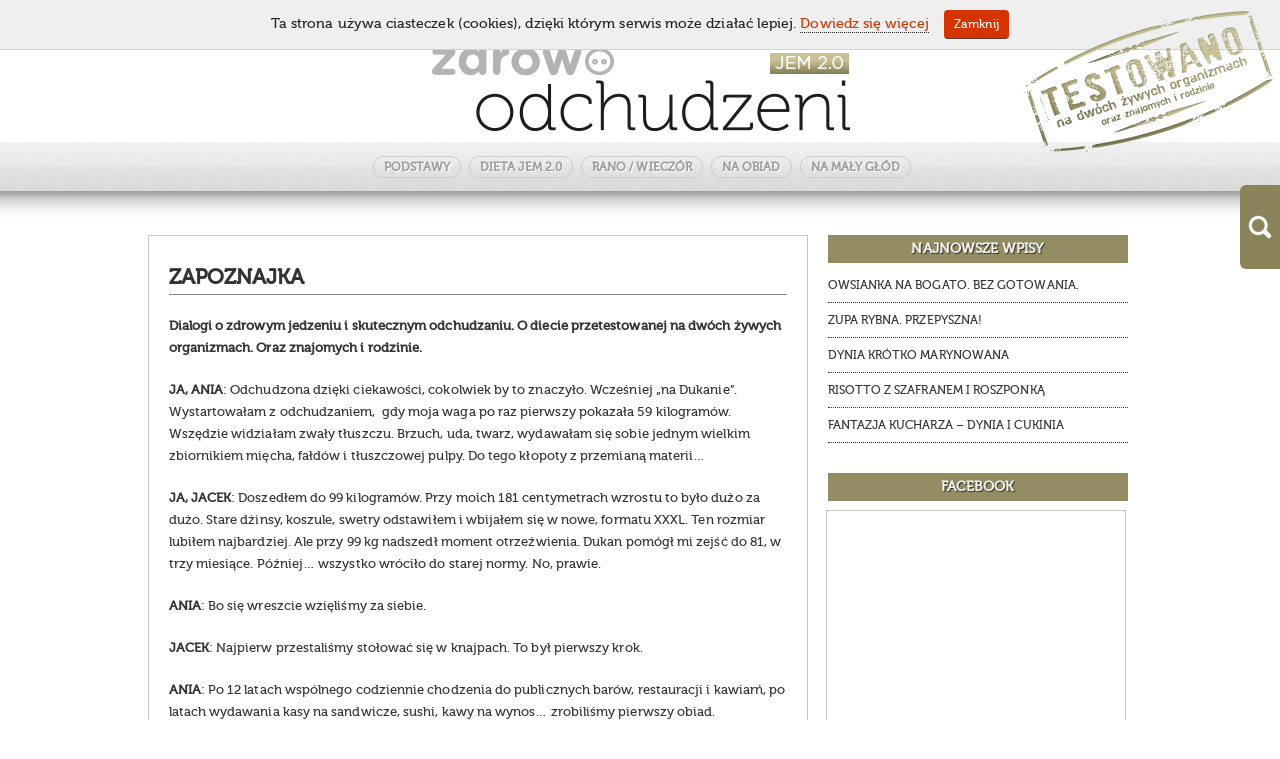

--- FILE ---
content_type: text/html; charset=utf-8
request_url: http://zdrowoodchudzeni.pl/zapoznajka
body_size: 10226
content:
<!DOCTYPE html PUBLIC "-//W3C//DTD XHTML 1.0 Transitional//EN" "http://www.w3.org/TR/xhtml1/DTD/xhtml1-transitional.dtd">
<html xmlns="http://www.w3.org/1999/xhtml" xml:lang="pl" dir="ltr" lang="pl">  
<head>
    <meta http-equiv="Content-Type" content="text/html; charset=utf-8" />
<link rel="shortcut icon" href="http://zdrowoodchudzeni.pl/sites/zdrowoodchudzeni.pl/files/icon_5.png" type="image/png" />
<meta name="description" content="Dialogi o zdrowym jedzeniu i skutecznym odchudzaniu. O diecie przetestowanej na dwóch żywych organizmach. Oraz znajomych i rodzinie. JA, ANIA: Odchudzona dzięki ciekawości, cokolwiek by to znaczyło. Wcześniej „na Dukanie”. Wystartowałam z odchudzaniem,  gdy moja waga po raz pierwszy pokazała 59 kilogramów. Wszędzie widziałam zwały tłuszczu. Brzuch, uda, twarz, wydawałam się sobie jednym wielkim zbiornikiem mięcha, fałdów i tłuszczowej pulpy. Do tego kłopoty z przemianą materii…" />
<meta name="keywords" content="blog, kuchnia, gotowanie, przepisy, kulinarne, odżywianie, jedzenie, zdrowie, dieta, jak schudnąć, zgrabna sylwetka" />
<meta name="robots" content="index" />
<link rel="canonical" href="http://zdrowoodchudzeni.pl/zapoznajka" />
  <title>ZAPOZNAJKA | ZdrowoOdchudzeni.pl: ZDROWA DIETA JEM 2.0</title>
  <link rel="alternate" type="application/rss+xml" title="ZdrowoOdchudzeni.pl: ZDROWA DIETA JEM 2.0 RSS" href="http://zdrowoodchudzeni.pl/rss.xml" />
  <meta name="viewport" content="width=device-width, initial-scale=1, minimum-scale=1, maximum-scale=1" />
  <link rel="stylesheet" href="http://fonts.googleapis.com/css?family=Rokkitt:400,700" />
  <link type="text/css" rel="stylesheet" href="http://zdrowoodchudzeni.pl/sites/zdrowoodchudzeni.pl/files/css/css_xE-rWrJf-fncB6ztZfd2huxqgxu4WO-qwma6Xer30m4.css" media="all" />
<link type="text/css" rel="stylesheet" href="http://zdrowoodchudzeni.pl/sites/zdrowoodchudzeni.pl/files/css/css_TsVRTbLFUpEZAfw-_bWPJu840QT523CPjUVJ5MRWfyk.css" media="all" />
<link type="text/css" rel="stylesheet" href="http://zdrowoodchudzeni.pl/sites/zdrowoodchudzeni.pl/files/css/css_UZKQHq62HOKE70JDIdMjjfRn1JIC9YV1VXhRL-j6-RM.css" media="all" />
<link type="text/css" rel="stylesheet" href="http://zdrowoodchudzeni.pl/sites/zdrowoodchudzeni.pl/files/css/css_WfVYzSn419W9tUVH0g8NcD2Tfr6DG-UNVBi2Duxu86k.css" media="all" />
<link type="text/css" rel="stylesheet" href="http://zdrowoodchudzeni.pl/sites/zdrowoodchudzeni.pl/themes/pinboard2/type/museo.css?rx2jsu" media="all" />
<link type="text/css" rel="stylesheet" href="http://zdrowoodchudzeni.pl/sites/zdrowoodchudzeni.pl/themes/pinboard2/color/gray.css?rx2jsu" media="all" />
            <style type="text/css">
    body{
      background:url(http://zdrowoodchudzeni.pl/sites/zdrowoodchudzeni.pl/themes/pinboard2/bg/bg1.jpg);
    }
  </style>
    <!--[if lt IE 9]>
    <script src="http://html5shim.googlecode.com/svn/trunk/html5.js"></script>
  <![endif]-->
  <script type="text/javascript" src="http://zdrowoodchudzeni.pl/sites/zdrowoodchudzeni.pl/files/js/js_8JZJWd2q2p9oBVNRz2tVneUGNcTlIAOZ76q73gKmvwY.js"></script>
<script type="text/javascript" src="http://zdrowoodchudzeni.pl/sites/zdrowoodchudzeni.pl/files/js/js_vDrW3Ry_4gtSYaLsh77lWhWjIC6ml2QNkcfvfP5CVFs.js"></script>
<script type="text/javascript" src="http://zdrowoodchudzeni.pl/sites/zdrowoodchudzeni.pl/files/js/js_R9UbiVw2xuTUI0GZoaqMDOdX0lrZtgX-ono8RVOUEVc.js"></script>
<script type="text/javascript" src="http://zdrowoodchudzeni.pl/sites/zdrowoodchudzeni.pl/files/js/js_JqeiL2_6-9xOg_TJIHdUnlXa9uuMuWjQ61zrbnvXKWI.js"></script>
<script type="text/javascript">
<!--//--><![CDATA[//><!--

jQuery(document).ready(function($) {

  //$('#pin_iframe').height($(window).height() - c.offset().top - mbottom);
  
  function getScrollTop() {
    var scrOfY = 0;
    if( typeof( window.pageYOffset ) == "number" ) {
      //Netscape compliant
      scrOfY = window.pageYOffset;
    } else if( document.body && ( document.body.scrollLeft || document.body.scrollTop ) ) {
      //DOM compliant
      scrOfY = document.body.scrollTop;
    } else if( document.documentElement && ( document.documentElement.scrollLeft || document.documentElement.scrollTop ) ) {
      //IE6 Strict
      scrOfY = document.documentElement.scrollTop;
    }
    return scrOfY;
  }
  
  function fixPaneRefresh(){
    if ($(".header").length) {
      var top  = getScrollTop();
      if (top > $(".top").height() && !(tablet || mobile)) {
				if (!$(".header").hasClass("top48")) {
				  $(".header").addClass("top48");
				  $(".main").css("margin-top", $(".top").height() + $(".nav").height() + 29 + "px");
				  $(".header").css("position","fixed");
				  $(".header").css("top","0");
				  $(".top").css("display","none");
				  
				}
			} else {
				if ($(".header").hasClass("top48")) {
				  $(".header").removeClass("top48");
				  $(".top").css("display","block");
				  $(".header").css("position","static");
				  $(".header").css("top","0");
				  $(".main").css("margin-top","0px");
				}
			}
    }
  }
	
	// Media types
	$(window).resize(function() {
		windowWidth = $(window).width();
		lteTablet = windowWidth < 980;
		lteMobile = windowWidth < 767;
		lteMini   = windowWidth < 479;
		gteDektop = windowWidth >= 980;
		gteTablet = windowWidth >= 767;
		gteMobile = windowWidth >= 239;
		tablet    = lteTablet && gteTablet;
		mobile    = lteMobile && gteMobile;
	}).trigger('resize');
	
	$(window).scroll(function() {
    fixPaneRefresh();
  });
  
  $(".nav .menu li.expanded").mouseover(function() {
		if (!$(this).hasClass("active") && !(tablet || mobile)) {
			$(".nav .menu li.expanded").removeClass("active");
			$(this).addClass("active");
			$(".nav .menu li.expanded").find("ul.menu").fadeOut();
			var activeTab = $(this).find("ul.menu");
			$(activeTab).fadeIn();
		  return false;
		}
	});
	$(".nav .menu li").mouseleave(function() {
		if ($(this).hasClass("active") && !(tablet || mobile)) {
			$(".nav .menu li.expanded").removeClass("active");
			$(".nav .menu li.expanded").find("ul.menu").fadeOut();
		  return false;
		}
	});
  
	// Navigation main
	$('.nav .menu li.expanded:has(ul)').click(function(e) {
	if ((tablet || mobile) && e.pageX - $(this).offset().left >= $(this).width() - 45) {
			$('> ul', this).slideToggle(300);
			return false;
		}
	});

  var $allVideos = $(".pin-image iframe"),
  $fluidEl = $(".pin-image");
  $allVideos.each(function() {
    $(this).data('aspectRatio', this.height / this.width).removeAttr('height').removeAttr('width');
  });
  $(window).resize(function() {
    var newWidth = $fluidEl.width();
    $allVideos.each(function() {
      var $el = $(this);
      $el.width(newWidth).height(newWidth * $el.data('aspectRatio'));
    });
  }).resize();
	
});

var BrowserDetect = {
	init: function () {
		this.browser = this.searchString(this.dataBrowser) || "An unknown browser";
		this.version = this.searchVersion(navigator.userAgent)
			|| this.searchVersion(navigator.appVersion)
			|| "an unknown version";
		this.OS = this.searchString(this.dataOS) || "an unknown OS";
	},
	searchString: function (data) {
		for (var i=0;i<data.length;i++)	{
			var dataString = data[i].string;
			var dataProp = data[i].prop;
			this.versionSearchString = data[i].versionSearch || data[i].identity;
			if (dataString) {
				if (dataString.indexOf(data[i].subString) != -1)
					return data[i].identity;
			}
			else if (dataProp)
				return data[i].identity;
		}
	},
	searchVersion: function (dataString) {
		var index = dataString.indexOf(this.versionSearchString);
		if (index == -1) return;
		return parseFloat(dataString.substring(index+this.versionSearchString.length+1));
	},
	dataBrowser: [
		{
			string: navigator.userAgent,
			subString: "Chrome",
			identity: "Chrome"
		},
		{ 	string: navigator.userAgent,
			subString: "OmniWeb",
			versionSearch: "OmniWeb/",
			identity: "OmniWeb"
		},
		{
			string: navigator.vendor,
			subString: "Apple",
			identity: "Safari",
			versionSearch: "Version"
		},
		{
			prop: window.opera,
			identity: "Opera"
		},
		{
			string: navigator.vendor,
			subString: "iCab",
			identity: "iCab"
		},
		{
			string: navigator.vendor,
			subString: "KDE",
			identity: "Konqueror"
		},
		{
			string: navigator.userAgent,
			subString: "Firefox",
			identity: "Firefox"
		},
		{
			string: navigator.vendor,
			subString: "Camino",
			identity: "Camino"
		},
		{		// for newer Netscapes (6+)
			string: navigator.userAgent,
			subString: "Netscape",
			identity: "Netscape"
		},
		{
			string: navigator.userAgent,
			subString: "MSIE",
			identity: "Explorer",
			versionSearch: "MSIE"
		},
		{
			string: navigator.userAgent,
			subString: "Gecko",
			identity: "Mozilla",
			versionSearch: "rv"
		},
		{ 		// for older Netscapes (4-)
			string: navigator.userAgent,
			subString: "Mozilla",
			identity: "Netscape",
			versionSearch: "Mozilla"
		}
	],
	dataOS : [
		{
			string: navigator.platform,
			subString: "Win",
			identity: "Windows"
		},
		{
			string: navigator.platform,
			subString: "Mac",
			identity: "Mac"
		},
		{
			   string: navigator.userAgent,
			   subString: "iPhone",
			   identity: "iPhone/iPod"
	    },
		{
			string: navigator.platform,
			subString: "Linux",
			identity: "Linux"
		}
	]

};
BrowserDetect.init();

function checkBrowser() {  							
if (BrowserDetect.OS == 'Windows' || 
    BrowserDetect.OS == 'Mac' || 
    (BrowserDetect.OS == 'Linux' && BrowserDetect.browser != 'Mozilla' && BrowserDetect.version != 'unknown') ||
    (BrowserDetect.browser == 'Firefox')
   ) {return true;} else {return false;}
}

/*BrowserDetect.OS == 'iPhone/iPod' ||*/

function strpos( haystack, needle, offset){
	var i = haystack.indexOf( needle, offset );
	return i >= 0 ? i : false;
}

var oldurlpin = '';
function checkHash() {  							
  hash=window.location.pathname;
  //alert (hash);
  if (oldurlpin != hash) {
    (function ($) {
      $('.overlay').remove();
      $("body").removeClass('no_scroll');
      oldurlpin = '';
    })(jQuery);
  //alert ('1');
  } else {
    setTimeout("checkHash()",100);
  }
}
  
function frameFitting() {
    if (document.getElementById('pin_iframe') && document.getElementById('pin_iframe').contentWindow.document.body) {
      var h = 100;
      if (BrowserDetect.browser == 'Safari' || BrowserDetect.browser == 'Chrome') h = 0;
      document.getElementById('pin_iframe').height = document.getElementById('pin_iframe').contentWindow.document.body.scrollHeight+h+'px'; 
    }
    setTimeout("frameFitting()",500);
}

(function ($) {

if (checkBrowser()) {
//SCROLL TOP

$(window).scroll(function() {
    if ($(this).scrollTop()) {
        $('.scroll_top').stop(true, true).fadeIn();
    } else {
        $('.scroll_top').stop(true, true).fadeOut();
    }
});
}

$(document).ready(function(){
//PIN IMAGE CLICK

    function pin_image_click(a){

      hash=window.location.pathname;
      if (oldurlpin != hash) {
        var atr_link = $(this).attr("href");
        var html_to_prepend = '<div class="pin_container"></div>';
        $("body").prepend(html_to_prepend);
				if (strpos('?',atr_link) > 1) {atr_linkk = atr_link + '&ovr=1'} else {atr_linkk = atr_link + '?ovr=1'}
				var miframe = document.getElementById('pin_iframe');
        miframe.src = atr_linkk;

        $("body").addClass('no_scroll'); //body no scrolling
        history.pushState(null,null,window.location.protocol + '//' + window.location.hostname + atr_link);
        oldurlpin=window.location.pathname;
      	setTimeout("checkHash()",500);
      	setTimeout("frameFitting()",1000);
      }

      return false;
    }
    var $container = $('.pin_page:has(.pin_box)');
    
    $container.imagesLoaded(function(){
      $container.masonry({
        itemSelector: '.pin_box',
        columnWidth: 0
        
      });
    });
    
    $container.infinitescroll({
      navSelector  : 'ul.pager',    // selector for the paged navigation 
      nextSelector : 'ul.pager .pager-next a',  // selector for the NEXT link (to page 2)
      itemSelector : '.pin_box',     // selector for all items you'll retrieve
      loading: {
          msgText: "<em>Kolejne wpisy...</em>",
          finishedMsg: 'Brak kolejnych wpisów!',
          img: 'http://zdrowoodchudzeni.pl/sites/all/themes/pinboard2/img/load.gif'
        }
      }
      ,
      // trigger Masonry as a callback
      
      function( newElements ) {
        // hide new items while they are loading
        var $newElems = $( newElements ).css({ opacity: 0 });
        // ensure that images load before adding to masonry layout
        $newElems.imagesLoaded(function(){
          // show elems now they're ready
          window.a_second++;
          $newElems.addClass('second_'+a_second);
          $newElems.animate({ opacity: 1 });
          $container.masonry( 'appended', $newElems, true );
          if (checkBrowser()) { 
            $('.pin_box .photo .field a').click(pin_image_click); 
            $('.pin_box .photo a.video').click(pin_image_click); 
            $('.pin_box .action a.action-pin').click(pin_image_click); 
          }
          
          $('.like-widget:not(.like-processed)').addClass('like-processed').each(function () {
            var widget = $(this);
            var ids = widget.attr('id').match(/^like\-([a-z]+)\-([0-9]+)\-([0-9]+)\-([0-9])$/);
            var data = {
              content_type: ids[1],
              content_id: ids[2],
              widget_id: ids[3],
              widget_mode: ids[4]
            };

            $('a.like-button', widget).click(function() {
              var token = this.getAttribute('href').match(/like\=([a-zA-Z0-9\-_]{32,64})/)[1];
              return Drupal.likeVote(widget, data, token);
            });
          });
          
          $(".pin_box .inbox").mouseover(function() {
		        if (!$(this).hasClass("active")) {
			        $(".pin_box .inbox").removeClass("active");
			        $(this).addClass("active");
			        $(".pin_box .inbox .action").fadeOut();
			        var activeTab = $(this).find(".action");
			        $(activeTab).fadeIn();
		          return false;
		        }
	        });
	        $(".pin_box .inbox").mouseleave(function() {
		        if ($(this).hasClass("active")) {
			        $(".pin_box .inbox").removeClass("active");
			        $(".pin_box .inbox .action").fadeOut();
		          return false;
		        }
	        });
      
        });
      }
    );
      
    
    if (checkBrowser()){ 
    	$('.pin_box .photo .field a').click(pin_image_click); $('.pin_box .photo a.video').click(pin_image_click); $('.pin_box .action a.action-pin').click(pin_image_click);
 			$('body').click(function(event) {
      	if (!$(event.target).closest('.pin_container iframe').length && $('.pin_container iframe').length && $('.pin_box .photo a').length) {
        	history.back();
      	};
    	});
    }

  });
 
})(jQuery);


//--><!]]>
</script>
<script type="text/javascript" src="http://zdrowoodchudzeni.pl/sites/zdrowoodchudzeni.pl/files/js/js_-8heXJoBnZ4gj-bSDLy5zE43UuO4JWYAz1rAUhCv6RE.js"></script>
<script type="text/javascript">
<!--//--><![CDATA[//><!--
jQuery.extend(Drupal.settings, {"basePath":"\/","pathPrefix":"","ajaxPageState":{"theme":"pinboard2","theme_token":"Vmz0Zg8uCQV7i9iSwXY2mA-h1pItuWO0tRST_r8lYyI","js":{"http:\/\/zdrowoodchudzeni.pl\/sites\/zdrowoodchudzeni.pl\/files\/google_tag\/zdowoodchudzeni\/google_tag.script.js":1,"misc\/jquery.js":1,"misc\/jquery.once.js":1,"misc\/drupal.js":1,"sites\/all\/modules\/admin_menu\/admin_devel\/admin_devel.js":1,"public:\/\/languages\/pl_nQpTo0p7zmWHdDPLsQm8DCsyS0bRfDFT6uOCWHfTG2I.js":1,"sites\/zdrowoodchudzeni.pl\/themes\/pinboard2\/js\/whcookies.js":1,"misc\/form.js":1,"misc\/collapse.js":1,"0":1,"sites\/zdrowoodchudzeni.pl\/themes\/pinboard2\/js\/jquery.masonry.js":1,"sites\/zdrowoodchudzeni.pl\/themes\/pinboard2\/js\/jquery.infinitescroll.js":1,"sites\/zdrowoodchudzeni.pl\/themes\/pinboard2\/js\/jquery.tweet.min.js":1,"sites\/zdrowoodchudzeni.pl\/themes\/pinboard2\/js\/jquery.imgCenter.js":1,"sites\/zdrowoodchudzeni.pl\/themes\/pinboard2\/js\/like.js":1,"sites\/zdrowoodchudzeni.pl\/themes\/pinboard2\/js\/main.js":1},"css":{"modules\/system\/system.base.css":1,"modules\/system\/system.menus.css":1,"modules\/system\/system.messages.css":1,"modules\/system\/system.theme.css":1,"modules\/comment\/comment.css":1,"modules\/field\/theme\/field.css":1,"modules\/node\/node.css":1,"modules\/search\/search.css":1,"modules\/user\/user.css":1,"sites\/all\/modules\/views\/css\/views.css":1,"sites\/all\/modules\/ctools\/css\/ctools.css":1,"sites\/all\/modules\/rate\/rate.css":1,"sites\/zdrowoodchudzeni.pl\/themes\/pinboard2\/css\/style.css":1,"sites\/zdrowoodchudzeni.pl\/themes\/pinboard2\/type\/museo.css":1,"sites\/zdrowoodchudzeni.pl\/themes\/pinboard2\/color\/gray.css":1}}});
//--><!]]>
</script>

</head>
<body class="html not-front not-logged-in no-sidebars page-node page-node- page-node-176 node-type-page" >
   <div class="corner">
		<div></div></div>
  <div id="skip-link">
    <a href="#main-content" class="element-invisible element-focusable">Przejdź do treści</a>
  </div>
  <noscript aria-hidden="true"><iframe src="https://www.googletagmanager.com/ns.html?id=GTM-M9RZQ8T" height="0" width="0" style="display:none;visibility:hidden"></iframe></noscript>
  
    <div class="header">
      <div class="top">
        <div class="inn"> 
            <div class="center soc">  <div class="region region-sidebar-top-button">
    <div id="block-block-7" class="block block-block">        <div id="menu-top">
<div class="separator-1"></div>
<a href="/zdrowoodchudzeni.rss" class="soc1" title="Subskrybuj kolejne wpisy przez RSS"  target="_blank"></a>
<a href="https://www.facebook.com/ZdrowoOdchudzeni" class="soc7" title=" Facebook" target="_blank"></a>

<a href="/contact" class="soc8" title="Kontakt"></a>
<div class="separator"></div>
<a href="/" class="t-menu" title="Strona główna">HOME</a>
<a href="/zapoznajka" class="t-menu" title="O mnie">ZAPOZNAJKA</a>
<a href="/zasady-wspolpracy" class="t-menu" title="Zasady współpracy">ZASADY WSPÓŁPRACY</a>
</div></div>  </div>
</div>
          <div class="clr"></div>
         <div id="logo"><a href="/" title="ZdrowoOdchudzeni.pl: ZDROWA DIETA JEM 2.0" rel="home" id="logo"></a></div>
        </div>
      </div>
      <div class="nav">
        <div class="inn">
          <div class="center">
              <div class="region region-sidebar-top-menu">
    <div id="block-system-main-menu" class="block block-system block-menu">        <ul class="menu"><li class="first leaf"><a href="/kategoria/podstawy" title="">PODSTAWY</a></li>
<li class="leaf"><a href="/kategoria/dieta-jem-20" title="">DIETA JEM 2.0</a></li>
<li class="leaf"><a href="/kategoria/rano-wieczor" title="">RANO / WIECZÓR</a></li>
<li class="leaf"><a href="/kategoria/na-obiad" title="">NA OBIAD</a></li>
<li class="last leaf"><a href="/kategoria/na-maly-glod" title="">NA MAŁY GŁÓD</a></li>
</ul></div>  </div>
          </div>
        </div>
        <div class="clr"></div>
      </div>
    </div>
    <div class="main">
                            <div class="node_pin_page">
          <div class="tab-block right"></div>          
          <div class="left pin-node">
            <div class="blog">
             <div class="box-title-strona"><h2>ZAPOZNAJKA</h2></div>
                <div class="region region-content">
    <div id="block-system-main" class="block block-system">          <div class="field field-name-body field-type-text-with-summary field-label-hidden"><div class="field-items"><div class="field-item even" property="content:encoded"><p><strong>Dialogi o zdrowym jedzeniu i skutecznym odchudzaniu. O diecie przetestowanej na dwóch żywych organizmach. Oraz znajomych i rodzinie.</strong></p><p><strong>JA, ANIA</strong>: Odchudzona dzięki ciekawości, cokolwiek by to znaczyło. Wcześniej „na Dukanie”. Wystartowałam z odchudzaniem, &nbsp;gdy moja waga po raz pierwszy pokazała 59 kilogramów. Wszędzie widziałam zwały tłuszczu. Brzuch, uda, twarz, wydawałam się sobie jednym wielkim zbiornikiem mięcha, fałdów i tłuszczowej pulpy. Do tego kłopoty z przemianą materii…</p><p><strong>JA, JACEK</strong>: Doszedłem do 99 kilogramów. Przy moich 181 centymetrach wzrostu to było dużo za dużo. Stare dżinsy, koszule, swetry odstawiłem i wbijałem się w nowe, formatu XXXL. Ten rozmiar lubiłem najbardziej. Ale przy 99 kg nadszedł moment otrzeźwienia. Dukan pomógł mi zejść do 81, w trzy miesiące. Później… wszystko wróciło do starej normy. No, prawie.</p><p><strong>ANIA</strong>: Bo się wreszcie wzięliśmy za siebie.</p><p><strong>JACEK</strong>: Najpierw przestaliśmy stołować się w knajpach. To był pierwszy krok.</p><p><strong>ANIA</strong>: Po 12 latach wspólnego codziennie chodzenia do publicznych barów, restauracji i kawiarń, po latach wydawania kasy na sandwicze, sushi, kawy na wynos… zrobiliśmy pierwszy obiad.</p><p><strong>JACEK</strong>: Nie mów, bo ludzie pomyślą, że niczego nie gotowaliśmy! Gotowaliśmy, ale rzadko. Niedzielnie. Łatwiej nam było pójść do barku w pracy i wrzucić jakieś szybkie śniadanie, muffina czy inną bagietkę…</p><p><strong>ANIA</strong>: JACEK lubił waniliowe szejki, ja dużą latte. Do tego fajki, firmowe krówki, litry kawy, wieczorem piwo, po południu ruskie pierogi albo sałatka w barze. Plus cola. I tak nam się to wszystko przeżarło, przetyło – jest takie słowo? – i w końcu… znudziło.</p><p><strong>JACEK</strong>: A potem zaczęliśmy żyć długo i szczęśliwie.</p><p><strong>ANIA</strong>: I wpadliśmy na pomysł, żeby to opisać. Opowiedz Wam po co jest to nasze blogowanie.</p><p><strong>JACEK</strong>: Ten blog jest dla każdego, kto zechce pójść naszym śladem. Zdrowo jeść, schudnąć i nie grubieć… Piszemy przede wszystkim o sobie, o naszych doświadczeniach, bo wydawało nam się, że tak będzie prawdziwiej. Wielu naszych znajomych przekonaliśmy do zmiany stylu jedzenia, do gotowania w domu, i oni chyba też nie żałują.</p><p>Nie mamy patentu na nieomylność. Naszą dietę JEM 2.0 zbudowaliśmy wyłącznie na podstawie własnych doświadczeń, prób i błędów. W naszym przypadku, w przypadku naszych przyjaciół spisuje się świetnie. Czujemy się lepiej, zdrowiej, mamy bardzo dobre wyniki we wszystkich wskaźnikach analizy krwi; to ważne.</p><p>Nie jesteśmy wegetarianami, weganami, jemy mięso – rzadziej niż kiedyś, ale jemy – częściej zwracamy uwagę na składniki, pochodzenie, sposób przyrządzania. Tutaj&nbsp; zgromadziliśmy całą wiedzę, na podstawie której zmienialiśmy i udoskonaliliśmy naszą codzienną dietę. Wiedzę&nbsp; o zdrowych produktach i regułach jedzenia, które mogą doprowadzić do pożądanych efektów. Po pierwsze do poprawy zdrowia. Po drugie do lepszego samopoczucia. Po trzecie do trwałego, stabilnego schudnięcia. I po czwarte – mogą nas doprowadzić do źródeł. Jesteś tym, co jesz. Choroby nie biorą się bez przyczyny, większość z nich rozpoczyna się na naszym talerzu.</p><p><strong>ANIA</strong>: Albo jak w twoim przypadku, na WIELKIM talerzu. I w kieliszku wina. Nie ukrywajmy – stałam się domowym guru zdrowego żywienia przez przypadek. Potem straaasznie mnie to wciągnęło. Jestem wielką fanką kontrolowania wszystkiego co jemy, kombinowania z posiłkami. Ja wierzę w tę swoją „religię”, Jacek&nbsp; jest bardziej sceptyczny…</p><p><strong>JACEK</strong>: Nie słuchajcie tej nawiedzonej kobiety, bo nigdy nie poczujecie smaku golonki!</p><p><strong>ANIA</strong>: Przecież jemy golonkę! Z indyka – i smakuje ci! Strzelam focha, niewierny!</p><p><strong>JACEK</strong>: I tak sobie żyjemy. W zgodzie. O nas jeszcze dopowiem tyle, że Ania ma lat bardzo mało, a ja jestem od niej o ciut starszy. ;-) Nie chcemy być grubi i chorzy. I mamy sporo własnych doświadczeń, jak to zrobić. Czasem będzie o nich pisała Ania, czasami ja. Ania rozróżnia warzywa i wszystkie te soczewice, zioła i oliwy, mnie się ciągle kasza myli z soczewicą. Ale powiem wam, że od dnia, w którym upiekliśmy pierwszy wspólny chleb… był zajebisty… przekonałem się, że takie jedzenie może mieć sens.</p><p><strong>ANIA</strong>: Jakie: może mieć?? Ma! Jesteśmy zdrowo odchudzeni. JACEK waży teraz tylko 82 kilo, ja 52. On kładzie nacisk na „odchudzeni”, ja – na „zdrowo”. I tak jest dobrze. Nasz blog nie służy jednak opisywaniu domowych perypetii z gotowaniem – to raczej próba pokazywania własnych kompozycji smakowych wraz z uzasadnieniem: dlaczego jemy to, a nie coś innego, dlaczego taki składnik, a nie inny, czemu służy ten lub tamten produkt.</p><p>Czytaj nas tutaj, podglądaj, szukaj informacji dla siebie. Jeśli chcesz zdrowo jeść, zdrowo chudnąć i utrzymać optymalną wagę, dobrze się przy tym bawić i poznać nieco szaloną kuchnię – wpadaj tu jak najczęściej.</p><p><strong>JACEK</strong>: Smacznego.</p><p><strong>ANIA:</strong> Mówi się – zapraszamy.</p><p><strong>JACEK:</strong> Zapraszamy. Ania gotuje-szefuje, ja robię na zmywaku.</p><p><strong>ANIA:</strong> Wariat.</p></div></div></div>  <div class="clr"></div>
      <div class="links"></div>
    	
</div>  </div>
    
            </div> 
            <div class="clr"></div>
          </div>        
          <div class="right">
            <div class="inn">
                <div class="region region-sidebar-right">
    <div id="block-views-last-tupacz-block" class="block-right block block-views">    <h6>Najnowsze wpisy</h6>     <div class="con">    <div class="view view-last-tupacz view-id-last_tupacz view-display-id-block view-dom-id-e65a847c47107523ae2104e98a894153">
        
  
  
      <div class="view-content">
      <div class="item-list">    <ul>          <li class="views-row views-row-1 views-row-odd views-row-first">  
  <div class="views-field views-field-title">        <span class="field-content"><a href="/2021/12/owsianka-na-bogato-bez-gotowania">Owsianka na bogato. Bez gotowania.</a></span>  </div></li>
          <li class="views-row views-row-2 views-row-even">  
  <div class="views-field views-field-title">        <span class="field-content"><a href="/2021/11/zupa-rybna-przepyszna">Zupa rybna. Przepyszna! </a></span>  </div></li>
          <li class="views-row views-row-3 views-row-odd">  
  <div class="views-field views-field-title">        <span class="field-content"><a href="/2021/10/dynia-krotko-marynowana">Dynia krótko marynowana</a></span>  </div></li>
          <li class="views-row views-row-4 views-row-even">  
  <div class="views-field views-field-title">        <span class="field-content"><a href="/2021/10/risotto-z-szafranem-i-roszponka">Risotto z szafranem i roszponką</a></span>  </div></li>
          <li class="views-row views-row-5 views-row-odd views-row-last">  
  <div class="views-field views-field-title">        <span class="field-content"><a href="/2019/11/fantazja-kucharza-dynia-i-cukinia">Fantazja kucharza – dynia i cukinia</a></span>  </div></li>
      </ul></div>    </div>
  
  
  
  
  
  
</div>  </div></div>
<div id="block-block-19" class="block-right block block-block">         <div class="con">    <div><a href="http://bloghouse.pl" title="BlogHouse.pl - platforma blogerów" target="_blank"><img alt="" src="http://tupacz.com/sites/default/files/images/promo/bloghouse-pl-298.jpg" style="width: 298px; height: 60px;"></a></div>  </div></div>
<div id="block-block-14" class="block-right block block-block">    <h6>Facebook</h6>     <div class="con">    <div id="likebox-frame"><iframe src="//www.facebook.com/plugins/likebox.php?href=http%3A%2F%2Fwww.facebook.com%2FZdrowoOdchudzeni?locale=pl_PL&amp;width=310&amp;colorscheme=light&amp;show_faces=true&amp;border_color=e4e6e6&amp;stream=false&amp;header=false&amp;height=285" scrolling="no" frameborder="0" style="border:none; overflow:hidden; width:310px; height:285px;" allowTransparency="true"></iframe></div>  </div></div>
  </div>
  
            </div>
          </div>  
        </div>
            
    </div>
    <div class="footer">
      <div class="inn">
        <div class="left">
            <div class="region region-footer-copyright">
    <div id="block-block-1" class="block block-block">        Copyright &copy; 2013-2019 by BlogHouse - All rights reserved.</div>  </div>
        </div>
        <div class="right">

        </div>
        <div class="clr"></div>
      </div>
    </div>
    <div class="scroll_top"><a href="#">Do góry<img src="http://zdrowoodchudzeni.pl/sites/zdrowoodchudzeni.pl/themes/pinboard2/img/button-up.png" width="20" height="20" /></a></div>
  
  <!-- Right Aligned Tab -->

<div class="fixedtab righttab">
	<div class="tab gold">
		<img alt="" src="http://zdrowoodchudzeni.pl/sites/zdrowoodchudzeni.pl/themes/pinboard2/img/search-w.png" width="24" />
	</div>
	<div class="tabcontent">
		<h3>Przeszukaj serwis</h3>
		<form action="/search" method="get" id="views-exposed-form-search-page" accept-charset="UTF-8"><div class="container-inline">
        <input type="text" id="edit-body-value" name="s" value="" size="25" maxlength="140" class="form-text required" />
        <div id="edit-actions"><input type="submit" id="edit-submit-search" name="" value="" class="form-submit-2"  title="Szukaj"  /></div>
        </div></form>
	   </div>
</div>

<script type="text/javascript">
var disqus_shortname = 'zdrowoodchudzeni';

(function () {
var s = document.createElement('script'); s.async = true;
s.type = 'text/javascript';
s.src = 'http://zdrowoodchudzeni.disqus.com/count.js';
(document.getElementsByTagName('HEAD')[0] || document.getElementsByTagName('BODY')[0]).appendChild(s);
}());
</script>
<!-- AddThis Button BEGIN -->
<script type="text/javascript" src="//s7.addthis.com/js/300/addthis_widget.js#pubid=xa-511f7db01098625f"></script>
<!-- AddThis Button END -->
</body>
</html>


--- FILE ---
content_type: text/css
request_url: http://zdrowoodchudzeni.pl/sites/zdrowoodchudzeni.pl/files/css/css_WfVYzSn419W9tUVH0g8NcD2Tfr6DG-UNVBi2Duxu86k.css
body_size: 7792
content:
body{margin:0px;padding:0px;font-family:Arial,Helvetica,sans-serif;letter-spacing:0.005em;font-size:14px;background-image:url(/sites/zdrowoodchudzeni.pl/themes/pinboard2/img/bg19.png);background-repeat:repeat;color:#333;}a{color:#333;text-decoration:none;}a:hover{color:#333;}h1,h2,h3,h4,h5,h6{padding:0px;margin-top:0px;margin-right:0px;margin-bottom:5px;margin-left:0px;color:#333;}h1{font-size:32px;line-height:32px;color:#333;text-shadow:#fff 1px 1px 1px;}h2{font-size:30px;line-height:30px;}h3{font-size:24px;line-height:24px;}h4{font-size:18px;line-height:18px;}h5{font-size:16px;line-height:16px;}h6{font-size:14px;line-height:14px;}input[type="text"],input[type="password"]{font-size:14px;border:1px solid #d1d1cf;background-color:#fff;height:24px;margin-top:3px;width:80%;}select{font-size:14px;border:1px solid #d1d1cf;background-color:#fff;margin-top:3px;}html.js input.form-autocomplete{background-position:100% 7px;}html.js input.throbbing{background-position:100% -13px;}.form-item label{font-size:16px;font-weight:normal;}input[type="submit"]{font-size:14px;}textarea{border:1px solid #d1d1cf;background-color:#fff;}.form-textarea-wrapper{margin-top:3px;}ul.menu li{margin:0;}ul li.expanded,ul li.collapsed,ul li.leaf{list-style-image:none;list-style-type:none;}.node_pin_page .right .item-list ul,.node_pin_page .right ul.menu,.node_pin_page .right ul.menu li.expanded,.node_pin_page .right ul.menu li.collapsed,.node_pin_page .right ul.menu li.leaf{list-style-type:disc;list-style-image:none;}.node_pin_page .right .item-list ul,.node_pin_page .right ul.menu{margin:0;padding:0;}.node_pin_page .right .item-list ul span{display:block;}.node_pin_page .right .item-list ul li,.node_pin_page .right ul.menu li.expanded,.node_pin_page .right ul.menu li.collapsed,.node_pin_page .right ul.menu li.leaf{margin:0;padding:5px 0 5px 0;}li.expanded,li.collapsed,li.leaf{padding:0;margin:0;}.header,.main,.header .top,.header .nav{width:100%;}.tab-block,.header .top .inn,.header .nav .inn,.top-content-block,.content-block,.top-profile-block,.node_pin_page,.board_box2,.footer .inn{width:950px;}.pin_page,.board_page{width:962px;}.tab-block,.header .top .inn,.header .nav .inn,.pin_page,.top-content-block,.content-block,.top-profile-block,.board_page,.node_pin_page,.board_box2,.footer .inn{margin-top:0px;margin-right:auto;margin-bottom:0px;margin-left:auto;}.pin_page,.board_page,.node_pin_page,.content-block{margin-bottom:15px;}.top-content-block .right,.top-content-block .left,.top-profile-block .right,.top-profile-block .left,.top-profile-block .center,.tab-block{margin-bottom:12px;}.clr,.tab-block,.header,.main,.footer,.top-content-block,.content-block,.pin_page,.pin_box .user,.top-profile-block,.board_page,.node_pin_page,.board_box2,.pin_box .comment{clear:both;float:none;}.header .top ul.menu li a:hover,.tab-block .tabs a,.action-page-links a,.signup-block,.header .nav .center a,.actions a,.comment-form input[type="submit"],fieldset.flags input[type="submit"],.blog .links li a,.PinButtonB a span,.scroll_top a,.signup-block a{-webkit-border-radius:4px;-moz-border-radius:4px;border-radius:4px;}.left,.blog .block-left{float:left;}.right,.blog .block-right{float:right;}.header{background-image:url(/sites/zdrowoodchudzeni.pl/themes/pinboard2/img/bg-header.png);background-repeat:repeat-x;background-position:left bottom;padding-bottom:29px;z-index:100;}.header .top{background-image:url(/sites/zdrowoodchudzeni.pl/themes/pinboard2/img/bg-top-g.png);background-repeat:repeat;width:100%;height:142px;}.header .top .inn{height:142px;vertical-align:middle;}.header .top .left{padding-top:14px;}.header .top .right{padding-top:10px;}.header .top .center{text-align:center;margin:0 auto;padding-top:10px;}#menu-top{display:block;width:398px;height:25px;margin-top:0px;margin-right:auto;margin-bottom:0px;margin-left:auto;text-align:center;}.region-sidebar-top-button{text-align:center;}.header .top .center.l{padding-left:80px;}.header .top ul.menu{list-style-image:none;list-style-type:none;margin:0px;padding:0px;}.header .top ul.menu li{float:left;}.header .top ul.menu li a{display:block;color:#FFF;text-decoration:none;padding-top:6px;padding-right:8px;padding-bottom:6px;padding-left:8px;font-size:14px;text-shadow:#8a8a8a 1px 1px 1px;}.header .top ul.menu li a:hover{background-color:#2a5700;text-shadow:#8a8a8a 1px 1px 1px;}#logo{display:block;background-image:url(/sites/zdrowoodchudzeni.pl/themes/pinboard2/logo.png);background-repeat:no-repeat;width:433px;height:105px;margin-right:auto;margin-bottom:0px;margin-left:auto;text-align:center;}.soc{white-space:nowrap;}.soc p{display:inline;}.soc a.soc1,.soc a.soc2,.soc a.soc3,.soc a.soc4,.soc a.soc5,.soc a.soc6,.soc a.soc7,.soc a.soc8,.soc a.soc9{background-repeat:no-repeat;display:block;height:21px;width:21px;float:left;margin-left:5px;}.soc a.soc1{background-image:url(/sites/zdrowoodchudzeni.pl/themes/pinboard2/img/soc-1-p.png);}.soc a.soc2{background-image:url(/sites/zdrowoodchudzeni.pl/themes/pinboard2/img/soc-2-p.png);}.soc a.soc3{background-image:url(/sites/zdrowoodchudzeni.pl/themes/pinboard2/img/soc-3-p.png);}.soc a.soc4{background-image:url(/sites/zdrowoodchudzeni.pl/themes/pinboard2/img/soc-4-p.png);}.soc a.soc5{background-image:url(/sites/zdrowoodchudzeni.pl/themes/pinboard2/img/soc-5-p.png);}.soc a.soc6{background-image:url(/sites/zdrowoodchudzeni.pl/themes/pinboard2/img/soc-6-p.png);}.soc a.soc7{background-image:url(/sites/zdrowoodchudzeni.pl/themes/pinboard2/img/soc-7-p.png);}.soc a.soc8{background-image:url(/sites/zdrowoodchudzeni.pl/themes/pinboard2/img/soc-8-p.png);}.soc a.soc9{background-image:url(/sites/zdrowoodchudzeni.pl/themes/pinboard2/img/soc-9-p.png);}.soc a.soc1:hover{background-image:url(/sites/zdrowoodchudzeni.pl/themes/pinboard2/img/soc-1-a.png);}.soc a.soc2:hover{background-image:url(/sites/zdrowoodchudzeni.pl/themes/pinboard2/img/soc-2-a.png);}.soc a.soc3:hover{background-image:url(/sites/zdrowoodchudzeni.pl/themes/pinboard2/img/soc-3-a.png);}.soc a.soc4:hover{background-image:url(/sites/zdrowoodchudzeni.pl/themes/pinboard2/img/soc-4-a.png);}.soc a.soc5:hover{background-image:url(/sites/zdrowoodchudzeni.pl/themes/pinboard2/img/soc-5-a.png);}.soc a.soc6:hover{background-image:url(/sites/zdrowoodchudzeni.pl/themes/pinboard2/img/soc-6-a.png);}.soc a.soc7:hover{background-image:url(/sites/zdrowoodchudzeni.pl/themes/pinboard2/img/soc-7-a.png);}.soc a.soc8:hover{background-image:url(/sites/zdrowoodchudzeni.pl/themes/pinboard2/img/soc-8-a.png);}.soc a.soc9:hover{background-image:url(/sites/zdrowoodchudzeni.pl/themes/pinboard2/img/soc-9-a.png);}a.t-menu{padding:2px 0 2px 10px;margin-left:10px;margin-top:2px;font-size:.8em;float:left;color:#c6c6c6;border-left:1px solid #c6c6c6;}.t-menu a.t-menu:hover{color:#e4e6e6;text-decoration:none;}#menu-top{display:block;width:440px;padding:0;text-align:center;}#menu-top .separator-1{display:block;width:8px;height:21px;float:left;}#menu-top .separator{display:block;width:55px;height:21px;float:left;}.header .nav{background-image:url(/sites/zdrowoodchudzeni.pl/themes/pinboard2/img/bg-nav-g.png);background-repeat:repeat;width:100%;height:49px;}.header .nav .inn{height:49px;vertical-align:middle;}.header .nav .left{padding-top:10px;}.header .nav .right{padding-top:10px;white-space:nowrap;min-width:650px;}.header .nav .center{float:left;padding-top:11px;padding-left:15px;}.header .nav .or-b{float:left;color:#999;padding-top:7px;padding-right:12px;padding-left:6px;}.header .nav .center a{font-size:14px;line-height:14px;color:#FFF;text-decoration:none;display:block;padding-top:5px;padding-right:7px;padding-bottom:5px;padding-left:7px;text-shadow:#fff 1px 1px 1px;}.header .nav ul.menu{list-style-image:none;list-style-type:none;margin:0px;padding-left:210px;float:left;position:relative;}.header .nav ul.menu li{float:left;padding:0px;margin:0px;}.header .nav ul.menu li a{display:block;color:#a0a0a0;text-decoration:none;padding-top:3px;padding-right:10px;padding-bottom:3px;padding-left:10px;margin:3px 8px 0 0;font-size:12px;font-weight:bold;border:1px solid #cccdc8;-moz-border-radius:10px;-webkit-border-radius:10px;border-radius:10px;}.header .nav ul.menu li a:hover{color:#666;background-color:#948d63;border:1px solid #948d63;text-shadow:none;}.header .nav ul.menu .expanded a{background-image:url(/sites/zdrowoodchudzeni.pl/themes/pinboard2/img/menu-b1.png);background-repeat:no-repeat;background-position:right center;}.header .nav ul.menu li ul.menu{background-color:#FFF;border:1px solid #ccccc8;position:absolute;left:0px;width:480px;padding-top:5px;padding-bottom:5px;display:none;z-index:10;}.header .nav ul.menu ul.menu li{width:146px;margin-left:13px;margin-top:7px;margin-bottom:7px;}.header .nav ul.menu ul.menu li a{margin:0px;padding:0px;font-size:14px;color:#006699;background-image:none;}.header .nav ul.menu ul.menu li a:hover{color:#333;}.header .nav .search-b{background-image:url(/sites/zdrowoodchudzeni.pl/themes/pinboard2/img/search-h-bg-g1.png);background-repeat:no-repeat;height:29px;width:195px;float:right;}.header .nav .right div{display:inline;}.header .nav .search-b input[type="text"]{background-color:transparent;width:166px;margin-top:3px;margin-left:5px;margin-right:0px;border-top-style:none;border-right-style:none;border-bottom-style:none;border-left-style:none;height:auto;}.header .nav .search-b input[type="submit"]{background-color:transparent;height:29px;width:28px;margin:0px;padding:0px;cursor:pointer;text-indent:-1000px;border-top-style:none;border-right-style:none;border-bottom-style:none;border-left-style:none;}.footer{background-image:url(/sites/zdrowoodchudzeni.pl/themes/pinboard2/img/bg-footer.png);background-repeat:repeat;}.footer .inn{padding-top:20px;padding-bottom:20px;margin-top:20px;}.signup-block{font-size:18px;color:#666;background-color:#fafaf7;border:1px solid #e3e3dc;padding-top:12px;padding-right:8px;padding-bottom:8px;padding-left:8px;text-align:center;width:212px;}.signup-block a{font-size:36px;color:#FFF;text-decoration:none;background-image:url(/sites/zdrowoodchudzeni.pl/themes/pinboard2/img/button-bg-b.png);background-repeat:repeat-x;display:block;padding-top:6px;padding-right:10px;padding-bottom:8px;padding-left:10px;margin-top:8px;text-shadow:#2786ad 1px 1px 1px;}.pin_box{background-color:#fff;width:308px;float:left;margin-right:6px;margin-bottom:12px;margin-left:6px;overflow:hidden;}.board_box{width:308px;float:left;margin-right:6px;margin-bottom:12px;margin-left:6px;}.pin_box .inbox{padding:4px;border-width:1px;border-style:solid;border-color:#888;transition:all 0.3s ease 0s;outline:0 none;}.pin_box .inbox .photo{position:relative;overflow:hidden;}.pin_box .inbox .photo img{width:100%;height:auto;}.pin_box .inbox .photo .field-item a:hover img,.inbox a:hover img{cursor:pointer;cursor:-moz-pointer;cursor:-webkit-pointer;opacity:0.65;}.pin_box .inbox:hover{border-color:#948d63;background-color:#f0f0f0;box-shadow:0 1px 1px rgba(0,0,0,0.075) inset,0 0 8px rgba(148,147,147,0.8);}.pin_box .cont{padding-top:0px;padding-right:6px;padding-bottom:10px;padding-left:6px;}.pin_box .stat{margin-top:12px;}.pin_box .stat span{font-size:12px;color:#999;margin-right:16px;}.pin_box .stat span a{color:#999;text-decoration:none;}.pin_box .stat span a:hover{color:#000;text-decoration:none;}.pin_box .user,.pin_box .comment{padding:10px;font-size:11px;color:#666;min-height:15px;border-top:1px solid #e8e8e3;}.pin_box .user img,.pin_box .comment img{float:left;height:30px;width:30px;margin-right:10px;margin-bottom:5px;}.pin_box .user a,.pin_box .comment a{font-weight:bold;color:#666;text-decoration:none;}.pin_box .user a:hover,.pin_box .comment a:hover{font-weight:bold;color:#000;text-decoration:none;}.pin_box .comment.all{min-height:0;text-align:center;}.pin_box .action{background-image:url(/sites/zdrowoodchudzeni.pl/themes/pinboard2/img/bg-pin-action1.png);background-repeat:repeat-x;position:absolute;width:100%;padding-top:10px;height:63px;text-align:center;display:none;z-index:2;}.pin_box .action a.action-pin{background:none;position:absolute;width:100%;height:73px;display:block;margin-top:-10px;z-index:-10;}.pin_box .action a.action-pin:hover,.pin_box .photo .video:hover{cursor:pointer;cursor:-moz-pointer;cursor:-webkit-pointer;}.pin_box .action a.repin,.pin_box .action a.like-button,.pin_box .action a.comment{background-repeat:no-repeat;padding-left:25px;font-size:11px;color:#dadada;text-decoration:none;line-height:16px;background-position:0px 0px;margin:0px;margin-top:10px;padding-top:4px;padding-bottom:4px;border-top-style:none;border-right-style:none;border-bottom-style:none;border-left-style:none;padding-right:10px;}.pin_box .action a:hover{color:#fff;}.pin_box .action a.repin{background-image:url(/sites/zdrowoodchudzeni.pl/themes/pinboard2/img/action-repin.png);}.pin_box .action .like-widget{display:inline;}.pin_box .action .like-info{display:none;}.pin_box .action a.like-button{background-image:url(/sites/zdrowoodchudzeni.pl/themes/pinboard2/img/action-like.png);}.pin_box .action a.comment{background-image:url(/sites/zdrowoodchudzeni.pl/themes/pinboard2/img/action-comment.png);padding-right:0px;}.box-title h2 a{display:block;font-size:20px;font-weight:normal;margin:17px 0 0 0;padding:0 5px;line-height:21px;color:#333;text-transform:uppercase;}.box-title h2 a:hover{color:#948d63;}.box-zajawka a{display:block;color:#333;font-size:.86em;text-align:justify;line-height:15px;padding:0 5px;text-decoration:none;}.box-zajawka a:hover{text-decoration:underline;color:#333;}#content .box-title-strona h2{display:block;font-size:22px;font-weight:normal;margin:15px 20px 20px 20px;border-bottom:1px solid #878684;padding-bottom:5px;line-height:25px;color:#333;text-transform:uppercase;}#content .tekst h3{font-size:1.4em;margin:10px 20px;color:#948d63;}#content .tekst .srodtytul-center{width:620px;height:30px;font-size:1.4em;margin:0 20px;padding:5px 0;text-align:center;color:#948d63;border:1px solid #948d63;}#content .tekst p{display:block;font-size:.95em;line-height:22px;padding:0 20px;margin-bottom:20px;}#content .tekst{margin-bottom:30px;}#content .tekst ol li{font-size:.95em;line-height:22px;margin-right:25px;margin-left:20px;margin-bottom:10px;padding:0px;}#content .tekst ol li p{margin-left:-20px;}#content .tekst ul li{font-size:.95em;line-height:21px;margin:0 30px 20px 35px;padding:0px;}#content .tekst ul li p{margin-left:-15px;}#content .tekst ul{margin-left:-30px;}#content .tekst .foto-left{float:left;padding-right:10px;padding-bottom:10px;}#content .tekst .foto-right{float:right;padding-left:10px;padding-bottom:10px;}img{border:none;outline:none;max-width:100%;height:auto !important;}.foto-opis span{font-size:.86em;line-height:12px;font-style:italic;font-weight:bold;text-transform:uppercase;padding:3px 0;}#content .tags{float:right;margin:0 20px 0 20px;font-family:Arial,Helvetica,sans-serif;}#content .tags a{color:#333;}#content .tags a:hover{text-decoration:none;}#content .bottom{margin:10px 20px;}.blog .box-title-strona h2{display:block;font-size:21px;font-weight:bold;margin:20px 10px;border-bottom:1px solid #878684;padding-bottom:5px;line-height:23px;color:#333;}.blog .field-items p{display:block;line-height:22px;padding:0 10px;margin-bottom:20px;}.blog .field-items ol{line-height:22px;margin-left:25px;padding:0 20px;}.blog a,#content .tekst a{color:#eee;background-color:#948d63;padding:0 5px;text-decoration:none;}.blog a:hover,#content .tekst a:hover{text-decoration:none;color:#000;}.top-profile-block .left{width:229px;}.top-profile-block .left a{display:block;border:1px solid #e9e9e5;padding:10px;background-color:#FFF;}.top-profile-block .left img{width:100%;height:auto;}.top-profile-block .left .user-picture img{float:none;}.top-profile-block .left a:hover{border-top-color:#ccccc9;border-right-color:#ccccc9;border-bottom-color:#ccccc9;border-left-color:#ccccc9;}.top-profile-block .center{float:left;width:455px;margin-left:18px;font-size:12px;color:#666;}.top-profile-block .right{width:229px;min-height:230px;}.top-profile-block .right .twitter-block{border:1px solid #e9e9e6;background-color:#fafaf7;padding:10px;}.tweet_list li{font-size:11px;margin:0px;padding-top:10px;padding-right:0px;padding-bottom:10px;padding-left:0px;color:#999;}.tweet_list li a{color:#948d63;text-decoration:none;}.tweet_list{margin:0px;padding:0px;list-style-image:none;list-style-type:none;}.twitter-block h6{font-size:18px;line-height:18px;color:#948d63;margin:0px;padding:0px;}.top-profile-block h1{font-size:36px;line-height:36px;color:#333;font-weight:normal;margin:0px;padding:0px;}.top-profile-block .stat{padding-top:5px;padding-bottom:5px;}.top-profile-block .stat a{margin-right:15px;color:#948d63;text-decoration:none;}.top-profile-block .stat span{margin-right:15px;color:#948d63;text-decoration:none;}.top-profile-block .stat a:hover{text-decoration:underline;}.top-profile-block  .actions{margin-top:1px;margin-bottom:1px;}.actions a{font-size:12px;color:#FFF;text-decoration:none;background-image:url(/sites/zdrowoodchudzeni.pl/themes/pinboard2/img/button-bg-pr-p.png);background-repeat:repeat-x;margin-right:6px;line-height:32px;padding-top:6px;padding-right:8px;padding-bottom:6px;padding-left:8px;}.actions a:hover{background-image:url(/sites/zdrowoodchudzeni.pl/themes/pinboard2/img/button-bg-pr-a.png);}.board_box{margin-bottom:10px;}.board_box a.boards{display:block;padding:8px;border:1px solid #e9e9e5;text-decoration:none;background-color:#fafaf7;}.board_box a.boards:hover{border:1px solid #ccccc8;}.board_box .title{font-size:24px;line-height:24px;color:#333;text-decoration:none;margin-top:1px;margin-bottom:5px;border-top-style:none;border-right-style:none;border-bottom-style:none;border-left-style:none;}.board_box img,.board_box .noimgpinbrd img,.board_box .field-item img{margin:0px;padding:0px;height:70px;width:70px;opacity:0.5;}.board_box .noimgpinbrd,.board_box .field-item{margin:0px;padding:0px;border:none;}.board_box .noimgpinbrd{background-color:#eee;}.board_box .field,.board_box .field div,.board_box .field .field-items,.board_box .field .field-item,.board_box .noimgpinbrd{display:inline;margin:0px;padding:0px;border:none;}.board_box img:hover{opacity:1;}.board_box .board-links{text-align:center;padding:10px;border-right-width:1px;border-bottom-width:1px;border-left-width:1px;border-right-style:solid;border-bottom-style:solid;border-left-style:solid;border-right-color:#e8e8e3;border-bottom-color:#e8e8e3;border-left-color:#e8e8e3;background-color:#fafaf7;}.board_box .board-links a{font-size:18px;color:#948d63;text-decoration:none;}.board_box .board-links a:hover{color:#000;}.node_pin_page .left.pin-node{width:625px;margin-bottom:15px;}.view-filters{margin:1px 0 10px 6px;}.view-filters label{font-size:16px;}.view-filters #edit-field-category-tid{height:28px;}.field-name-field-category .form-select{height:123px;}.field-name-field-category{float:right;}.data-kategoria{display:block;padding:0 20px;height:30px;background:#ebebeb;font-family:Arial,Helvetica,sans-serif;border-top:1px solid #e9e9e5;}.data-kategoria .data{font-size:.84em;float:left;margin-top:8px;margin-right:10px;}.pin-node .actions{float:right;margin-top:20px;}.user-picture img{float:left;width:50px;height:50px;margin-right:10px;}.pin-node .user-picture img{margin-top:3px;}.pin-node  a.username{font-size:18px;}.pin-node .username:hover{}.pin-node .stat{padding-bottom:5px;}.pin-node .stat a{margin-right:10px;color:#999;text-decoration:none;font-size:10px;}.pin-node .stat span{margin-right:10px;color:#999;text-decoration:none;font-size:10px;}.pin-node .stat a:hover{text-decoration:none;color:#333;}.pin-node .info{font-size:12px;margin-top:3px;}.actions a img{vertical-align:middle;margin-right:4px;margin-bottom:4px;}.pin-node .actions a{margin-right:0px;margin-left:8px;}.pin-image{margin-top:0px;background-color:#fff;border:1px solid #878684;position:relative;overflow:hidden;}.pin-image .field-name-field-image{text-align:center;}.pin-image img{width:auto;height:auto;}.pin-des{background-color:#f3f3ef;border-right-width:1px;border-bottom-width:1px;border-left-width:1px;border-right-style:solid;border-bottom-style:solid;border-left-style:solid;border-right-color:#e9e9e5;border-bottom-color:#e9e9e5;border-left-color:#e9e9e5;padding:10px;margin-bottom:8px;}.pin-des .ad{}.pin-node .field-type-taxonomy-term-reference{margin-bottom:10px;margin-top:0px;}.pin-node .field-type-taxonomy-term-reference div{font-size:12px;display:inline;line-height:30px;}.pin-node .field-type-taxonomy-term-reference div.field-item{padding-left:5px;}.pin-node .field-type-taxonomy-term-reference div.field-item a{padding-left:8px;background:url(/sites/zdrowoodchudzeni.pl/themes/pinboard2/img/bn-tag-bg.png);background-repeat:repeat-x;padding-right:8px;padding-top:3px;border-left:1px solid #ccc;border-right:1px solid #ccc;padding-bottom:3px;white-space:nowrap;}.pin-node .field-type-taxonomy-term-reference div.field-item a:hover{color:#948d63;}.pin-node .actions a{background-image:url(/sites/zdrowoodchudzeni.pl/themes/pinboard2/img/button-bg-prb-p.png);padding-top:9px;padding-bottom:8px;}.pin-node .actions a:hover{background-image:url(/sites/zdrowoodchudzeni.pl/themes/pinboard2/img/button-bg-prb-a.png);}.comments{background-color:#fff;padding:10px;border:1px solid #e9e9e4;margin-top:25px;margin-bottom:0px;}.comments h6{font-size:18px;line-height:18px;font-weight:normal;color:#333;margin:0px;border-bottom-width:1px;border-bottom-style:solid;border-bottom-color:#dfe5e6;padding-top:0px;padding-right:0px;padding-bottom:7px;padding-left:0px;}.comments .comment{padding-top:10px;padding-bottom:10px;border-bottom-width:1px;border-bottom-style:solid;border-bottom-color:#e1e6e8;font-size:12px;}.comments .comment .username{font-size:12px;}.comments .comment p{padding:0px;margin-top:5px;margin-right:0px;margin-bottom:0px;margin-left:0px;}.comments .links{float:right;list-style-image:none;list-style-type:none;margin:0px;padding:0px;}.comments .comment .com{margin-left:60px;}.comments .commentform{padding-top:10px;}.comments .commentform form{clear:both;float:none;padding-top:10px;}.comment-form .filter-wrapper{display:none;visibility:hidden;}.comment-form input[type="submit"]{background-image:url(/sites/zdrowoodchudzeni.pl/themes/pinboard2/img/button-bg-prb-p.png);background-repeat:repeat-x;border-top-style:none;border-right-style:none;border-bottom-style:none;border-left-style:none;padding-top:7px;padding-right:10px;padding-bottom:7px;padding-left:10px;color:#FFF;margin-left:10px;font-size:12px;}.comment-form input[type="submit"]:hover{background-image:url(/sites/zdrowoodchudzeni.pl/themes/pinboard2/img/button-bg-prb-a.png);}.comment-form .form-actions{text-align:right;margin-top:10px;}.comment-form textarea{width:100%;margin:0px;padding:0px;border:1px solid #d1d1cf;background-color:#fff;}.node_pin_page .right{width:310px;margin-bottom:25px;}.node_pin_page .right .inn{padding:0 5px;}.pin-block-category,.pin-block-originally,.pin-block-board{margin:25px 0 0px 0;float:left;}.pin-block-originally{width:360px;}.pin-block-board{width:350px;}.pin-block-category h5,.pin-block-originally h5,.pin-block-board h5{font-size:14px;line-height:14px;font-weight:normal;color:#333;padding:0px;margin-top:0px;margin-right:0px;margin-bottom:5px;margin-left:0px;}.pin-block-category h4,.pin-block-originally h4,.pin-block-board h4{font-size:18px;line-height:18px;font-weight:normal;color:#948d63;padding:0px;margin-top:0px;margin-right:0px;margin-bottom:10px;margin-left:0px;}.pin-block-category img,.pin-block-originally img,.pin-block-board img{margin-right:10px;margin-bottom:10px;width:50px;height:50px;}.pin-block-category .last img,.pin-block-originally .last img,.pin-block-board .last img{margin-right:0px;}.pin-block-category div,.pin-block-originally div,.pin-block-board div{display:inline;}.block-right{margin-bottom:25px;}.block-right h6{font-size:18px;color:#333;line-height:18px;font-weight:normal;padding:0px;margin-top:0px;margin-right:0px;margin-bottom:10px;margin-left:0px;}.block-right .con{font-size:12px;color:#999;}.blog{background-color:#fff;padding:10px;border:1px solid #c9c9c5;margin-bottom:10px;font-size:.95em;color:#333;}.blog p{font-size:.95empx;line-height:18px;}.blog ul{font-size:12px;line-height:18px;}.blog img{float:left;margin-right:10px;}.blog .info{font-size:10px;color:#999;margin-bottom:10px;}.blog .info a.username{font-size:10px;}.blog h3.title{font-size:24px;line-height:24px;font-weight:normal;padding:0px;margin-top:0px;margin-right:0px;margin-bottom:10px;margin-left:0;}.blog .act .links{list-style-image:none;list-style-type:none;margin:0px;padding:0px;}.blog .act .links li{float:left;}.blog .act .links li a{font-size:12px;color:#FFF;text-decoration:none;background-image:url(/sites/zdrowoodchudzeni.pl/themes/pinboard2/img/button-bg-prb-p.png);background-repeat:repeat-x;margin-right:6px;line-height:32px;padding-right:8px;padding-left:8px;padding-top:9px;padding-bottom:8px;}.blog .act .links li a:hover{background-image:url(/sites/zdrowoodchudzeni.pl/themes/pinboard2/img/button-bg-prb-a.png);}.node_pin_page h1.title{font-size:30px;line-height:36px;font-weight:normal;padding:0px;margin-top:0px;margin-right:0px;margin-bottom:10px;margin-left:0px;color:#333;}.blog .block-left,.blog .block-right{font-size:12px;font-style:italic;color:#999;width:200px;}.blog .block-left{border-right-width:1px;border-right-style:solid;border-right-color:#d6e0eb;margin-right:10px;padding-right:10px;}.blog .block-right{width:200px;margin-left:10px;padding-left:10px;border-left-width:1px;border-left-style:solid;border-left-color:#d6e0eb;}.blog p{margin:0px;line-height:20px;}.blog p img{margin-bottom:25px;}.srodtytul-1 p{color:#948d63;font-size:1.4em;}.blog .comments{background-color:#fff;}.blog .comments .commentform textarea{background-color:#fefefd;}.tab-block .tabs,.tab-block .tabs a,.tab-block .tabs a.active{border:none;}.tab-block .tabs{padding:0;margin:0;white-space:normal;}.tab-block .tabs a,.action-page-links a{font-size:12px;color:#FFF;text-decoration:none;background-image:url(/sites/zdrowoodchudzeni.pl/themes/pinboard2/img/button-bg-pr-p.png);background-repeat:repeat-x;margin-right:6px;line-height:32px;padding-top:6px;padding-right:8px;padding-bottom:6px;padding-left:8px;white-space:nowrap;}.tab-block .tabs a:hover,.tab-block .tabs a.active,.action-page-links a:hover{background-image:url(/sites/zdrowoodchudzeni.pl/themes/pinboard2/img/button-bg-pr-a.png);color:#FFF;}.action-page-links{list-style-image:none;list-style-type:none;padding:0;margin:0;}.action-page-links a{margin-right:0px;}.rate-like-block{float:left;width:150px;}.rate-like-block .rate-widget div{display:inline;}.rate-like-block .rate-widget .rate-button{background-image:url(/sites/zdrowoodchudzeni.pl/themes/pinboard2/img/ico-like.png);background-position:5px 4px;}.rate-thumbs-up-btn-up{overflow:hidden;}fieldset.flags{border:none;}fieldset.flags legend{float:right;border:none;}fieldset.flags legend .fieldset-legend{font-size:12px;}html.js fieldset.collapsible .fieldset-legend,html.js fieldset.collapsed .fieldset-legend{background-position:-50px 0px;}fieldset.flags legend img{margin:0 5px 0 2px;vertical-align:middle;}fieldset.flags input[type="submit"]{background-image:url(/sites/zdrowoodchudzeni.pl/themes/pinboard2/img/button-bg-prb-p.png);background-repeat:repeat-x;border-top-style:none;border-right-style:none;border-bottom-style:none;border-left-style:none;padding-top:6px;padding-right:10px;padding-bottom:6px;padding-left:10px;color:#FFF;margin-left:10px;}fieldset.flags input[type="submit"]:hover{background-image:url(/sites/zdrowoodchudzeni.pl/themes/pinboard2/img/button-bg-prb-a.png);}.sharethis-buttons{text-align:center;}.aut label{display:none;}.aut div{margin:0;padding:0;}.messages{}.action-page-links{float:right;}.tab-block.right{width:auto;margin:0;padding:0;}.tab-block.right .tabs li{margin:0;padding:0;}.footer{margin:0;padding:0 10px;font-size:.85em;}.scroll_top{position:fixed;right:10px;bottom:20px;display:none;}.scroll_top a{background-image:url(/sites/zdrowoodchudzeni.pl/themes/pinboard2/img/button-bg-prb-p.png);background-repeat:repeat-x;border-top-style:none;border-right-style:none;border-bottom-style:none;border-left-style:none;padding-top:8px;padding-right:30px;padding-bottom:8px;padding-left:10px;color:#FFF;margin-left:10px;}.scroll_top a:hover{background-image:url(/sites/zdrowoodchudzeni.pl/themes/pinboard2/img/button-bg-prb-a.png);color:#FFF;}.scroll_top img{position:absolute;margin:-3px 0 0 5px;}.overlay{position:fixed;top:0;bottom:0;right:0;left:0;overflow-x:auto;overflow-y:scroll;z-index:999;background-color:white;background-color:rgba(0,0,0,0.85);}#pin_iframe{width:750px;margin:0;padding:0;overflow:hidden;background-image:url(/sites/zdrowoodchudzeni.pl/themes/pinboard2/img/load.gif);background-repeat:no-repeat;background-position:center 50px;background-color:#fff;}.pin_container{width:750px;margin:0 auto;padding:0;position:relative;overflow:hidden;}.no_scroll{overflow:hidden !important;}.close_icon{position:absolute;right:10px;top:30px;background-image:url(/sites/zdrowoodchudzeni.pl/themes/pinboard2/img/close.png);background-repeat:no-repeat;width:20px;height:20px;cursor:pointer;}.ovr{padding:10px;}.ovr .node_pin_page{width:auto;}.PinButtonB a{border:1px solid #e9e9e5;background-color:#fafaf7;display:block;width:223px;margin-right:10px;float:left;text-align:center;padding-bottom:30px;-webkit-border-radius:10px;-moz-border-radius:10px;border-radius:10px;}.PinButtonB a img{margin:31px 0 41px 0;}.PinButtonB a span{font-size:14px;background-image:url(/sites/zdrowoodchudzeni.pl/themes/pinboard2/img/button-bg-prb-p.png);background-repeat:repeat-x;border-top-style:none;border-right-style:none;border-bottom-style:none;border-left-style:none;padding-top:7px;padding-right:10px;padding-bottom:6px;padding-left:10px;color:#FFF;}.PinButtonB a:hover span{background-image:url(/sites/zdrowoodchudzeni.pl/themes/pinboard2/img/button-bg-prb-a.png);}#ButtonHolder{border:1px solid #e9e9e5;background-color:#fafaf7;padding:25px;}#ButtonHolder a{font-size:16px;background-image:url(/sites/zdrowoodchudzeni.pl/themes/pinboard2/img/button-bg-bb-bl.png);background-repeat:repeat-x;border-top-style:none;border-right-style:none;border-bottom-style:none;border-left-style:none;padding-top:10px;padding-right:10px;padding-bottom:10px;padding-left:10px;color:#FFF;float:left;-webkit-border-radius:4px;-moz-border-radius:4px;border-radius:4px;margin-right:35px;}#ButtonHolder a strong{font-weight:normal;background-image:url(/sites/zdrowoodchudzeni.pl/themes/pinboard2/img/pinit.png);background-repeat:no-repeat;background-position:0px 8px;padding-top:10px;padding-right:10px;padding-bottom:10px;padding-left:35px;}#ButtonHolder #ButtonInstructions{font-size:16px;margin-top:12px;}#InstallationInstructions li{padding:5px 0 5px 0;}.ovr .pin-image iframe{width:708px;height:553px;}.pin-image iframe{width:708px;height:553px;}.pin_box .inbox .photo .price,.pin-image .price{position:absolute;z-index:1;top:24px;left:-27px;width:125px;padding-top:4px;padding-bottom:4px;text-align:center;font-size:12px;color:#333;background-color:#eee;overflow:hidden;-webkit-transform:rotate(-45deg);-moz-transform:rotate(-45deg);-o-transform:rotate(-45deg);-ms-transform:rotate(-45deg);}.pin_box .user .field-label{display:none;}.pin_box .user .field-items{text-transform:uppercase;margin-top:2px;}#infscr-loading{position:fixed;bottom:50px;left:50%;width:240px;text-align:center;margin-left:-120px;background-color:#fff;border:1px solid #ddd;padding:10px 0 10px 0;box-shadow:10px 10px 5px #888888;-webkit-border-radius:6px;-moz-border-radius:6px;border-radius:6px;z-index:100;}.masonry .item-list{visibility:hidden;}.blk2{margin:10px 0 20px 0;width:100%;clear:both;}.blk2 ul{list-style-image:none;list-style-type:none;margin:0;padding:0;}.blk2 ul li{float:left;margin-right:10px;margin-bottom:10px;}.node-pin-form .filter-wrapper{display:none;}#edit-advansed-pin-settings{margin:20px 0 20px 0;}#edit-advansed-pin-settings .fieldset-legend{font-size:14px;}.pin_box .photo .video{display:block;position:absolute;background:url(/sites/zdrowoodchudzeni.pl/themes/pinboard2/img/VideoIndicator.png) center center no-repeat;z-index:0;width:50px;height:50px;top:90px;left:120px;}.form-item .description{width:100%;clear:both;float:none;}.blkfn{width:220px;height:220px;float:left;margin-right:10px;margin-bottom:10px;position:relative;overflow:hidden;border:solid 1px #CCC;}.blkfn a{width:220px;height:220px;display:block;text-align:center;}.blkfn img{white-space:nowrap;}.blkfn span{position:absolute;width:100%;text-align:center;left:0;bottom:10px;z-index:2;white-space:nowrap;}.blkfn span b{color:#000;font-weight:normal;background-color:#FFF;white-space:nowrap;line-height:20px;padding:5px;}.corner{float:right;width:260px;height:148px;background:url(/sites/zdrowoodchudzeni.pl/themes/pinboard2/img/stamp.png);display:block;right:0px;padding:0;position:absolute;top:8px;z-index:10000;font-family:verdana;font-size:10px;}@media only screen and (min-width:2900px){.tab-block,.header .top .inn,.header .nav .inn,.top-content-block,.content-block,.top-profile-block,.footer .inn{width:985px;}.top-profile-block .center{width:660px;}.node_pin_page,.board_box2{width:985px;}.node_pin_page .left.pin-node{width:660px;}.board_page{width:1200px;}.pin_page{width:2880px;}}@media only screen and (min-width:2660px) and (max-width:2899px){.tab-block,.header .top .inn,.header .nav .inn,.top-content-block,.content-block,.top-profile-block,.footer .inn{width:985px;}.top-profile-block .center{width:660px;}.node_pin_page,.board_box2{width:985px;}.node_pin_page .left.pin-node{width:660px;}.board_page{width:1200px;}.pin_page{width:2560px;}}@media only screen and (min-width:2420px) and (max-width:2659px){.tab-block,.header .top .inn,.header .nav .inn,.top-content-block,.content-block,.top-profile-block,.footer .inn{width:985px;}.top-profile-block .center{width:660px;}.node_pin_page,.board_box2{width:985px;}.node_pin_page .left.pin-node{width:660px;}.board_page{width:1200px;}.pin_page{width:2240px;}}@media only screen and (min-width:2180px) and (max-width:2419px){.tab-block,.header .top .inn,.header .nav .inn,.top-content-block,.content-block,.top-profile-block,.footer .inn{width:985px;}.top-profile-block .center{width:660px;}.node_pin_page,.board_box2{width:985px;}.node_pin_page .left.pin-node{width:660px;}.board_page{width:1200px;}.pin_page{width:1920px;}}@media only screen and (min-width:1940px) and (max-width:2179px){.tab-block,.header .top .inn,.header .nav .inn,.top-content-block,.content-block,.top-profile-block,.footer .inn{width:985px;}.top-profile-block .center{width:660px;}.node_pin_page,.board_box2{width:985px;}.node_pin_page .left.pin-node{width:660px;}.board_page{width:1200px;}.pin_page{width:1600px;}}@media only screen and (min-width:1700px) and (max-width:1939px){.tab-block,.header .top .inn,.header .nav .inn,.top-content-block,.content-block,.top-profile-block,.footer .inn{width:985px;}.top-profile-block .center{width:660px;}.node_pin_page,.board_box2{width:985px;}.node_pin_page .left.pin-node{width:660px;}.board_page{width:1200px;}.pin_page{width:1280px;}}@media only screen and (min-width:1460px) and (max-width:1699px){.tab-block,.header .top .inn,.header .nav .inn,.top-content-block,.content-block,.top-profile-block,.footer .inn{width:985px;}.top-profile-block .center{width:660px;}.node_pin_page,.board_box2{width:985px;}.node_pin_page .left.pin-node{width:660px;}.board_page{width:1200px;}.pin_page{width:1280px;}}@media only screen and (min-width:1220px) and (max-width:1459px){.tab-block,.header .top .inn,.header .nav .inn,.top-content-block,.content-block,.top-profile-block,.footer .inn{width:985px;}.top-profile-block .center{width:660px;}.node_pin_page,.board_box2{width:985px;}.node_pin_page .left.pin-node{width:660px;}.board_page{width:1200px;}.pin_page{width:1280px;}}@media only screen and (min-width:980px) and (max-width:1219px){.tab-block,.header .top .inn,.header .nav .inn,.top-content-block,.content-block,.top-profile-block,.node_pin_page,.footer .inn{width:950px;}.cat-menu-title{display:none;}.pin_page{width:962px;}}@media only screen and (min-width:768px) and (max-width:979px){.tab-block,.header .top .inn,.header .nav .inn,.top-content-block,.content-block,.top-profile-block,.node_pin_page,.board_box2,.footer .inn{width:750px;}.cat-menu-title{display:none;}.pin_page,.board_page{width:740px;}.node_pin_page .left.pin-node{width:510px;}.header .top{height:96px;}.header .top .inn{height:96px;}.header .top .right{padding-top:17px;float:none;clear:both;}.header .top .center{float:right;padding-left:0px;}.header .nav{height:98px;}.header .nav .inn{height:89px;}.header .nav .right{padding-top:13px;min-width:750px;}.pin-image img{width:100%;}.top-content-block .left img{width:100%;height:auto;}.top-profile-block .right{float:left;margin-left:10px;}.top-profile-block .center{width:750px;margin-left:0px;}}@media only screen and (min-width:480px) and (max-width:767px){.tab-block,.header .top .inn,.header .nav .inn,.top-content-block,.content-block,.top-profile-block,.node_pin_page,.board_box2,.footer .inn{width:468px;}.cat-menu-title{display:none;}.pin_page,.board_page{width:480px;}#pin_iframe{width:450px;}.pin_container{width:450px;}.node_pin_page .left.pin-node{width:468px;}.node_pin_page .right{width:468px;}.header .top{height:160px;}.header .top .inn{height:160px;}.header .top .right{padding-top:17px;float:none;clear:both;}.header .top .center{padding:10px;}#menu-top{display:inline;}.header .nav ul.menu{list-style-image:none;list-style-type:none;margin:0px;padding-left:0px;float:left;position:relative;text-align:center;}.corner{display:none;}.header .nav .right,.header .nav .search-b,.header .nav ul.menu{float:none;clear:both;}.header .nav{background-color:#eee;background-image:none;height:auto;padding-bottom:10px;}.header .nav .inn{height:auto;padding:0;}.header .nav .right{padding-top:10px;min-width:450px;}.header .nav .left{padding-top:10px;height:39px;}.header .nav .right .or-b{display:none;}.header .nav .right div{display:block;}.header .nav .search-b{float:none;margin:20px 10px 0 10px;}.top-content-block .left img{width:100%;height:auto;}.pin-image img{width:100%;}.ovr .pin-image img{width:auto;}}@media only screen and (max-width:479px){.tab-block,.header .top .inn,.header .nav .inn,.top-content-block,.content-block,.top-profile-block,.node_pin_page,.board_box2,.footer .inn{width:320px;}.cat-menu-title{display:none;}.pin_page,.board_page{width:320px;}#pin_iframe{width:230px;}.pin_container{width:230px;}.node_pin_page .left.pin-node{width:320px;}#logo{display:block;background-image:url(/sites/zdrowoodchudzeni.pl/themes/pinboard2/img/logo-mobile-300-1.png);background-repeat:no-repeat;width:300px;height:85px;margin-top:5px;margin-right:auto;margin-bottom:0px;margin-left:auto;text-align:center;}.header .nav ul.menu{list-style-image:none;list-style-type:none;margin:0px;padding-left:0px;float:left;position:relative;}.header .nav ul.menu li a{display:block;color:#cccdc8;text-decoration:none;padding-top:3px;padding-right:5px;padding-bottom:3px;padding-left:5px;margin:3px 7px 0 0;font-size:14px;font-weight:bold;text-shadow:#fff 1px 1px 1px;border:none;}.header .nav ul.menu li a:hover{color:#666;border:none;}.corner{display:none;}#menu-top{display:block;width:300px;height:25px;margin-top:0px;margin-right:auto;margin-bottom:0px;margin-left:auto;text-align:center;}#menu-top .separator{display:block;width:15px;height:21px;float:left;}.node_pin_page .right{width:310px;}.header .top{height:auto;background-color:#fff;background-image:none;}.header .top .inn{height:auto;}.header .top .left{padding-top:10px;float:none;clear:both;}.header .top .right,.header .top .center,.header .top .left,.header .top .right ul.menu,.header .nav .left,.header .nav .center,.header .nav .right,.header .nav ul.menu{float:none;clear:both;}.header .top .right{padding-top:0px;}.header .top .center{text-align:center;padding:10px 10px 0 10px;}.header .top .right ul.menu li{float:none;padding:3px 0 3px 0;}.header .nav{height:auto;background-color:#eee;background-image:none;padding-bottom:10px;}.header .nav .inn{height:auto;padding:0;}.header .nav .right{padding-top:10px;min-width:230px;}.header .nav .left{padding-top:10px;height:auto;}.header .nav .right .or-b{display:none;}.header .nav .right ul.menu{margin:0;padding:0;}.header .nav .right ul.menu li{float:none;}.header .nav ul.menu li a{padding-right:0px;padding-left:0px;}.header .nav ul.menu li ul.menu{background-color:#FFF;border:1px solid #ccccc8;position:static;width:240px;padding-top:5px;padding-bottom:5px;}.header .nav .search-b{float:none;margin:10px 10px 0 10px;}.header .nav .right div{display:block;}.top-content-block .left img{width:100%;height:auto;}.top-content-block .right{float:left;}.top-profile-block .center{width:240px;margin-left:0px;}.top-profile-block .right{float:left;margin-left:0px;}.loginza-iframe{width:150px;height:300px;}.pin-image img{width:100%;}.pin-block-originally{width:auto;}.pin-block-board{width:auto;}}#block-views-last-tupacz-block h6,#block-block-6 h6,#block-twitter-profile-widget-0 h6,#block-block-14 h6{text-align:center;background:#948d63;padding:5px 0;text-transform:uppercase;color:#f1f2ec;font-size:14px;font-weight:bold;text-shadow:#333 1px 1px 1px;}#block-views-last-tupacz-block ul{padding-top:5px;}#block-views-last-tupacz-block ul li{list-style-image:none;list-style-type:none;}#block-views-last-tupacz-block li{margin-bottom:10px;padding:0 10px 10px 0;border-bottom:1px dotted #333;text-transform:uppercase;}#block-views-last-tupacz-block li a:hover{color:#948d63;}#disqus_thread #help-notice{display:none;}#disqus_thread a{color:#948d63;}#dsq-content h3{font-size:1.2em;}.dsq-subscribe-email,.dsq-subscribe-rss{font-size:.95em;}span.data-front{float:left;margin-right:10px;font-family:Arial,Helvetica,sans-serif;}span.disqus-count a{display:block;width:20px;height:20px;padding-left:7px;padding-top:1px;margin-top:-2px;font-size:.92em;float:left;background:url(/sites/zdrowoodchudzeni.pl/themes/pinboard2/img/chmurka.png)no-repeat;}span.stat-count{margin-left:3px;font-weight:bold;font-family:Arial,Helvetica,sans-serif;font-size:.95em;}.user .field-item{font-family:Arial,Helvetica,sans-serif;font-size:.9em;}a.do-tylu{display:block;width:30px;height:20px;float:left;margin-left:20px;background:url(/sites/zdrowoodchudzeni.pl/themes/pinboard2/img/back.png)no-repeat;}#block-block-1{font-size:.9em;}#block-system-main #contact-site-form{margin:0 10px;}#views-exposed-form-search-page .form-submit{background:url(/sites/zdrowoodchudzeni.pl/themes/pinboard2/img/search.png)no-repeat;background-position:top 0;height:28px;width:28px;padding:0;margin-left:5px;}#views-exposed-form-search-page .form-submit:hover{background:url(/sites/zdrowoodchudzeni.pl/themes/pinboard2/img/search.png)no-repeat;background-position:left -28px;padding:0;}#views-exposed-form-search-page .form-submit-2{background:url(/sites/zdrowoodchudzeni.pl/themes/pinboard2/img/search-2.png)no-repeat;background-position:top 0;height:28px;width:28px;padding:0;margin-left:5px;}#views-exposed-form-search-page .form-submit-2:hover{background:url(/sites/zdrowoodchudzeni.pl/themes/pinboard2/img/search-2.png)no-repeat;background-position:left -28px;padding:0;cursor:pointer;}#edit-submit-search{border:0;}#edit-body-value{width:235px;background:#fff;}.views-exposed-form{background-color:#cccdc8;}#edit-field-category-tid-wrapper lebel{float:left;}.views-exposed-widgets .view-empty{font-size:1.3em;}#block-system-main .form-item-s{margin-top:20px;}.form-type-select select{width:168px;padding:5px;font-size:14px;line-height:1;border-radius:0;height:34px;}ul.tabs{display:none;}#user-login{margin-left:10px;}#contact-site-form label{font-size:.96em;}#block-block-14{margin-top:-20px;}#likebox-frame{background-color:#fff;border:1px solid #c9c9c5;width:298px;z-index:10;height:262px;overflow:hidden;position:relative;top:-1px;left:-2px;}#likebox-frame iframe{left:-5px;overflow:hidden;position:relative;top:-1px;}.addthis_button_tweet,.addthis_button_facebook_like{width:100px;}.addthis_button_google_plusone{width:68px;}.big-sub{text-transform:uppercase;font-weight:bold;}#block-block-19 img:hover{opacity:.8;}.youtube-frame{width:620px;z-index:10;overflow:hidden;position:relative;margin:0 20px;top:-1px;left:-2px;}.youtube-frame iframe{left:-5px;overflow:hidden;position:relative;top:-1px;}#cookies-message{padding:10px 0px;font-size:14px;line-height:22px;border-bottom:1px solid rgb(211,208,208);text-align:center;position:fixed;top:0px;background-color:#efefef;width:100%;z-index:999;color:#222;}#cookies-message a{color:#d53300;border-bottom:1px dotted #222;}#cookies-message a:hover{color:#222;}#accept-cookies-checkbox{background-color:#d53300;padding:3px 10px;color:#FFF;border-radius:4px;-moz-border-radius:4px;-webkit-border-radius:4px;display:inline-block;margin-left:15px;text-decoration:none;cursor:pointer;}a#accept-cookies-checkbox{color:#fff;font-size:.86em;}.fixedtab{position:fixed;float:left;width:450px;top:170px;-moz-transition:all 0.2s ease-in-out;-webkit-transition:all 0.2s ease-in-out;-o-transition:all 0.2s ease-in-out;transition:all 0.2s ease-in-out;}.righttab{right:-410px;}.righttab:hover{right:-75px;cursor:pointer;}.fixedtab .tab{float:left;width:24px;padding:30px 8px;margin:15px 0 0 0;}.fixedtab .tab span.notification{position:absolute;top:4px;padding:3px 5px;line-height:normal;color:#FFF;font-size:11px;background:#B02B2C;text-transform:uppercase;-webkit-border-radius:4px;-moz-border-radius:4px;border-radius:4px;}.righttab .tab span.notification{left:-10px;}.righttab .tab{-webkit-border-top-left-radius:6px;-webkit-border-bottom-left-radius:6px;-moz-border-radius-topleft:6px;-moz-border-radius-bottomleft:6px;border-top-left-radius:6px;border-bottom-left-radius:6px;}.fixedtab .gold{background:#8b845b;}.fixedtab .tabcontent{float:left;width:285px;padding:25px;background:#eee;color:#555;}.righttab .tabcontent{-webkit-border-top-left-radius:6px;-webkit-border-bottom-left-radius:6px;-moz-border-radius-topleft:6px;-moz-border-radius-bottomleft:6px;border-top-left-radius:6px;border-bottom-left-radius:6px;}


--- FILE ---
content_type: text/css
request_url: http://zdrowoodchudzeni.pl/sites/zdrowoodchudzeni.pl/themes/pinboard2/type/museo.css?rx2jsu
body_size: 554
content:
@font-face {
    font-family: 'Museo300';
    src: url('museo/museo-300-webfont.eot');
    src: url('museo/museo-300-webfont.eot?iefix') format('eot'),
         url('museo/museo-300-webfont.woff') format('woff'),
         url('museo/museo-300-webfont.ttf') format('truetype'),
         url('museo/museo-300-webfont.svg#webfontdDHGhRnA') format('svg');
    font-weight: normal;
    font-style: normal;

}

@font-face {
    font-family: 'Museo500';
    src: url('museo/museo-500-webfont.eot');
    src: url('museo/museo-500-webfont.eot?iefix') format('eot'),
         url('museo/museo-500-webfont.woff') format('woff'),
         url('museo/museo-500-webfont.ttf') format('truetype'),
         url('museo/museo-500-webfont.svg#webfontYfInUxMA') format('svg');
    font-weight: normal;
    font-style: normal;

}

@font-face {
    font-family: 'Museo700';
    src: url('museo/museo-700-webfont.eot');
    src: url('museo/museo-700-webfont.eot?iefix') format('eot'),
         url('museo/museo-700-webfont.woff') format('woff'),
         url('museo/museo-700-webfont.ttf') format('truetype'),
         url('museo/museo-700-webfont.svg#webfontt20F86Ki') format('svg');
    font-weight: normal;
    font-style: normal;

}

body {
	font-family: 'Museo500';
}
h1, h2, h3, h4, h5, h6 {
	font-family: 'Museo500';
	font-weight: normal;
}

.signup-block a {
	font-size: 36px;
	padding-top: 5px;
	padding-bottom: 6px;
}
.actions a  {
	font-size: 12px;
	line-height: 32px;
	padding-top: 5px;
	padding-bottom: 4px;
}

.pin-node .actions a {
	padding-top: 10px;
	padding-bottom: 6px;
}
.comment-form input[type="submit"] {
	padding-top: 7px;
	padding-bottom: 7px;
	font-size: 12px;
}
.blog .act .links li a {
	font-size: 12px;
	line-height: 32px;
  padding-top: 7px;
	padding-bottom: 6px;
}

.tab-block .tabs a,
.action-page-links a
{
	font-size: 12px;
	line-height: 32px;
	padding-top: 6px;
	padding-bottom: 5px;
}

.scroll_top a {
	padding-top: 7px;
	padding-bottom: 5px;
}
.scroll_top img {
 margin: -2px 0 0 5px;
}

.PinButtonB a span {
  font-size: 14px;
	padding-top: 7px;
	padding-bottom: 5px;
}
#ButtonHolder a {
  font-size: 16px;
	padding-top: 10px;
	padding-bottom: 10px;
	margin-right: 35px;
}

--- FILE ---
content_type: text/css
request_url: http://zdrowoodchudzeni.pl/sites/zdrowoodchudzeni.pl/themes/pinboard2/color/gray.css?rx2jsu
body_size: 1254
content:
body {
	background-image: url(../img/bg12.png);
	color: #333;
}
a {
	color: #333;
}
a:hover {
	color: #333;
}
h1, h2, h3, h4, h5, h6 
{
	color: #333;
}
h1 {
	color: #333;
}
.header {
	background-image: url(../img/bg-header-gr.png);
}

.header .top {
	background-color: #fff;
    background-image: none;
}
.header .top ul.menu li a {
	color: #FFF;
	text-shadow: #8a8a8a 1px 1px 1px;
}
.header .top ul.menu li a:hover {
	background-color: #373737;
	text-shadow: #8a8a8a 1px 1px 1px;
}
.header .nav {
	background-image: url(../img/bg-nav-g.png);
}
.header .nav .or {
	color: #999;
}
.header .nav .center a {
	color: #FFF;
}
.header .nav ul.menu li a {
	color: #9e9e9d;
}
.header .nav ul.menu li a:hover {
	color: #fff;
}
.header .nav ul.menu .expanded a {
	background-image: url(../img/menu-b1.png);
}
.header .nav ul.menu li ul.menu {
	background-color: #575656;
	border: 1px solid #ccccc8;
}
.header .nav ul.menu ul.menu li a {
	color: #f0f1eb;
}
.header .nav ul.menu ul.menu li a:hover {
	color: #222;
}
.header .nav .search {
	background-image: url(../img/search-h-bg-g.png);
}
.footer {
	background-image: url(../img/bg-footer.png);
}
.signup-block {
	color: #666;
	background-color: #fafaf7;
	border: 1px solid #e3e3dc;
}
.signup-block a {
	color: #FFF;
	background-image: url(../img/button-bg-gr.png);
	text-shadow: #2786ad 1px 1px 1px; 
}

.pin_box,
.board_box 
{
	background-color: #ffffff;
}
.pin_box .inbox {
	border-color: #e8e8e3;
}
.pin_box .inbox:hover {
	border-color: #cbcbc7;
}
.pin_box .stat span {
	color: #999;
}
.pin_box .stat span a {
	color: #999;
}
.pin_box .stat span a:hover {
	color: #000;
}
.pin_box .user,
.pin_box .comment
{
	color: #666;
	border-bottom-color: #e8e8e3;
	border-right-color: #e8e8e3;
	border-left-color: #e8e8e3;
}
.pin_box .user a,
.pin_box .comment a
{
	color: #666;
}
.pin_box .user span.disqus-count a {
  color: #fafaf7;
}
.pin_box .user span.disqus-count a:hover {
  color: #333;
}

.pin_box .user a:hover,
.pin_box .comment a:hover 
{
	color: #000;
}
.pin_box .action {
	background-image: url(../img/bg-pin-action1.png);
}
.pin_box .action a {
	background-image: url(../img/action-repin.png);
	color: #dadada;
}
.pin_box .action a:hover {
	color: #fff;
}
.pin_box .action a.repin {
	background-image: url(../img/action-repin.png);
}
.pin_box .action a.like {
	background-image: url(../img/action-like.png);
}
.pin_box .action a.comment {
	background-image: url(../img/action-comment.png);
}
.top-profile-block .left a {
	border: 1px solid #e9e9e5;
	background-color: #FFF;
}
.top-profile-block .left a:hover {
	border-top-color: #ccccc9;
	border-right-color: #ccccc9;
	border-bottom-color: #ccccc9;
	border-left-color: #ccccc9;
}
.top-profile-block .center {
	color: #666;
}
.top-profile-block .right .twitter-block {
	border: 1px solid #e9e9e6;
	background-color: #fafaf7;
}
.tweet_list li {
	color: #999;
}
.tweet_list li a {
	color: #a71580;
}
.twitter-block h6 {
	color: #a71580;
}
.top-profile-block h1 {
	color: #333;
}
.top-profile-block .stat a {
	color: #a71580;
}
.actions a  {
	color: #FFF;
	background-image: url(../img/button-bg-pr-p.png);
}
.actions a:hover {
	background-image: url(../img/button-bg-pr-a.png);
}
.board_box {
	background-image: url(../img/bg-board-bottom.png);
}
.board_box a.boards {
	border: 1px solid #e9e9e5;
	background-color: #fafaf7;
}
.board_box a.boards:hover {
	border: 1px solid #ccccc8;
}
.board_box .title {
	color: #333;
}
.board_box .board-links {
	border-right-color: #e8e8e3;
	border-bottom-color: #e8e8e3;
	border-left-color: #e8e8e3;
	background-color: #fafaf7;
}
.board_box .board-links a {
	color: #a71580;
}
.board_box .board-links a:hover {
	color: #000;
}
.pin-node .stat a {
	color: #999;
}
.pin-node .stat a:hover {
	color: #333;
}
.pin-image {
	background-color: #fff;
	border: 1px solid #e9e9e5;
}
.pin-des {
	background-color: #f3f3ef;
	border-right-color: #e9e9e5;
	border-bottom-color: #e9e9e5;
	border-left-color: #e9e9e5;
}
.pin-node .field-type-taxonomy-term-reference div.field-item a {
	background-color: #c8c9c4;
}
.pin-node .actions a {
	background-image: url(../img/button-bg-prb-p.png);
}
.pin-node .actions a:hover {
	background-image: url(../img/button-bg-prb-a.png);
}
.comments {
	background-color: #f4f4f0;
	border: 1px solid #e9e9e4;
}
.comments h6 {
	color: #333;
	border-bottom-color: #dfe5e6;
}
.comments .comment {
	border-bottom-color: #e1e6e8;
}
.comments .commentform input[type="submit"] {
	background-image: url(../img/button-bg-prb-p.png);
	color: #FFF;
}
.comments .commentform input[type="submit"]:hover {
	background-image: url(../img/button-bg-prb-a.png);
}
.comments .commentform textarea {
	border: 1px solid #d1d1cf;
	background-color: #f5f5f1;
}
.node_pin_page .right .inn {

}
.pin-block-category h5,
.pin-block-originally h5,
.pin-block-board h5
{
	color: #333;
}
.pin-block-category h4,
.pin-block-originally h4,
.pin-block-board h4
{
	color: #a71580;
}
.block-right h6 {
	color: #a71580;
}
.block-right .con {
	color: #333;
}
.blog {
	background-color: #fff;
	border: 1px solid #c9c9c5;
	color: #333;
}
.blog .info {
	color: #333;
}
.blog .act .links li a {
	color: #FFF;
	background-image: url(../img/button-bg-prb-p.png);
}
.blog .act .links li a:hover {
	background-image: url(../img/button-bg-prb-a.png);
}
.node_pin_page h1.title {
	color: #333;
}
.blog .block {
	color: #333;
}
.blog .block.left {
	border-right-color: #d6e0eb;
}
.blog .block.right {
	border-left-color: #d6e0eb;
}
.blog .comments {
	background-color: #fff;
}
.blog .comments .commentform textarea {
	background-color: #fefefd;
}
@media only screen and (min-width: 480px) and (max-width: 767px) {
  .header .nav {
	  background-color: #eee;
	  background-image: none;
  }
}
@media only screen and (max-width: 479px) {
  .header .top {
	  background-color: #fff;
	  background-image: none;
  }
  .header .nav {
	  background-color: #eee;
	  background-image: none;
  }
}